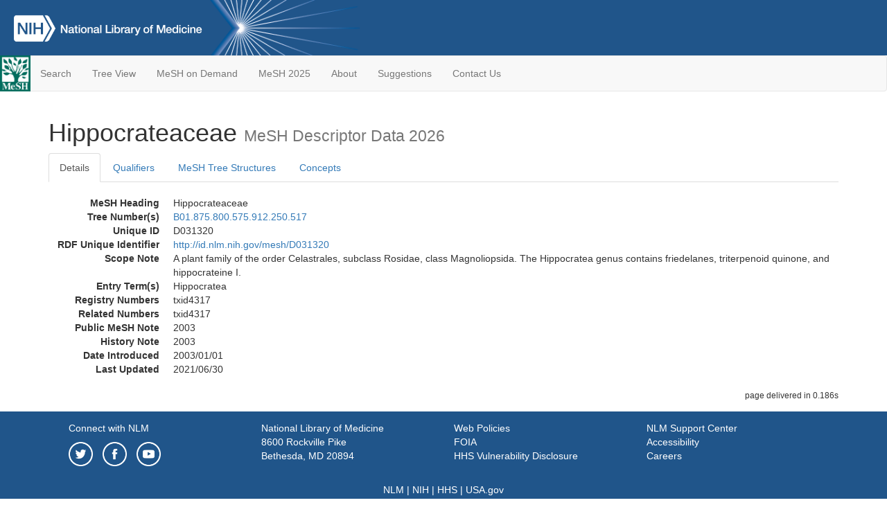

--- FILE ---
content_type: text/html; charset=utf-8
request_url: https://meshb.nlm.nih.gov/record/ui?ui=D031320
body_size: 73815
content:
<!doctype html><html lang="en"><head>

<title>MeSH Browser</title>

<meta http-equiv="X-UA-Compatible" content="IE=Edge" />
<meta http-equiv="Pragma" content="no-cache">
<meta http-equiv="Expires" content="-1">

<link rel="stylesheet" href="/public/css/font-awesome.css">
<link rel="stylesheet" href="/public/css/bootstrap.css">
<link rel="stylesheet" href="/public/css/mongoMesh.css">
<link rel="icon" type="image/jpeg" href="/public/img/meshLogo.jpg">

<base href="/">

<script>
    if (document.domain != "localhost")
        document.domain = "nlm.nih.gov";
    var dcmsLinks = false,
        dcmsParam = dcmsLinks
                    ? function (sep) { return sep + "dcmsLinks=true"; }
                    : function (   ) { return ""                    ; };
</script>

<!-- Google Tag Manager -->
<script>(function(w,d,s,l,i){
        var _fullPath = window.location.href;
        var urlParams = _fullPath.slice(_fullPath.indexOf('?') + 1).split('&');
        var IsOpen = "false";
        if (urlParams != undefined && urlParams != null && urlParams != "") {
            IsOpen = urlParams[0].split("=")[1];
        }

        if (IsOpen == "false" || IsOpen == undefined || IsOpen != "true") {
            w[l]=w[l]||[];w[l].push({'gtm.start':
            new Date().getTime(),event:'gtm.js'});var f=d.getElementsByTagName(s)[0],
            j=d.createElement(s),dl=l!='dataLayer'?'&l='+l:'';j.async=true;j.src=
            'https://www.googletagmanager.com/gtm.js?id='+i+dl;f.parentNode.insertBefore(j,f);
        }
    })(window,document,'script','dataLayer','GTM-5QZ7KJZ');</script>
<!-- End Google Tag Manager -->

<!-- Google Tag Manager (noscript) -->
<noscript><iframe sandbox src="https://www.googletagmanager.com/ns.html?id=GTM-5QZ7KJZ"
                  height="0" width="0" style="display:none;visibility:hidden" title="googletagmanager"></iframe></noscript> 
<!-- End Google Tag Manager (noscript) -->

<script src="/public/js/elemUtil.js"></script>

<script src="/public/js/record.js"  ></script>
<script src="/public/js/treeDom.js" ></script>
</head><body>

<div>



    <header class="NLMheader">
        <a href="https://www.nlm.nih.gov/">
          <img height="80" alt="NLM Logo"
               src="https://www.nlm.nih.gov/images/NLM_White.png">
        </a>
        <!--<img class="starLogo"src="/public/img/NLM_Star.png" alt="NLM Star">-->
    </header>
<nav class="navbar navbar-default">

  <div class="container-fluid">

        <div class="navbar-header">

          <button class="navbar-toggle collapsed" type="button"
                  aria-expanded="false"
                  onclick="toggleCollapse('bs-example-navbar-collapse-1')">
                <span class="sr-only">Toggle navigation</span>
                <span class="icon-bar"></span>
                <span class="icon-bar"></span>
                <span class="icon-bar"></span>
            </button>
            <a class="navbar-brand" href="https://www.nlm.nih.gov/mesh/">
                <img id="meshNavbarLogo" src="/public/img/meshLogo.jpg" alt="MeSH Logo">
            </a>
        </div>

        <div id="bs-example-navbar-collapse-1" class="collapse navbar-collapse"
             aria-expanded="false">
            <ul class="nav navbar-nav">
                
                <li><a href="/" id="mainSearchButton">Search</a></li>
                <li><a href="/treeView">Tree View</a></li>
                <li><a href="/MeSHonDemand">MeSH on Demand</a> </li> <!--Delete the Span Tags after  a few months, once MeSH on Demand is no longer new-->
                <li><a href="https://meshb-prev.nlm.nih.gov/" target="_blank">MeSH 2025</a></li>
                <li><a href="https://www.nlm.nih.gov/mesh/mbinfo.html" target="_blank">About</a></li>
                <li><a href="https://www.nlm.nih.gov/mesh/meshsugg.html" target="_blank">Suggestions</a> </li>
                <li><a href="https://support.nlm.nih.gov/support/create-case/" target="_blank">Contact Us</a></li>
            </ul>

        </div>

  </div>

</nav>

</div>

<div class="container">




<h1>Hippocrateaceae <small>MeSH Descriptor            Data 2026</small></h1>

<ul class="nav nav-tabs">
    <li id="details" class="active"
        onclick="switchTab([ 'details', 'detailsTabContent' ])">
        <a class="fakeLink">Details</a></li>
    
        <li id="qualifiers"
            onclick="switchTab([ 'qualifiers', 'qualifiersTabContent' ])">
            <a class="fakeLink">Qualifiers</a></li>
        <li id="trees" onclick="switchTab([ 'trees', 'treesTabContent' ])">
            <a class="fakeLink">MeSH Tree Structures</a></li>
    
    <li id="concepts" onclick="switchTab([ 'concepts', 'conceptsTabContent' ])">
        <a class="fakeLink">Concepts</a></li>
</ul>



<div class="tab-content"><br>
<div id="detailsTabContent" class="tab-pane active">

    <dl id="descriptorDetails_Hippocrateaceae"
        class="dl-horizontal">

        <dt>MeSH Heading      </dt>

        <dd>Hippocrateaceae</dd>

        
                    <dt>Tree Number(s)</dt>
                    
                        <dd><a id="treeNumber_0" onclick=
                               "switchTab([ 'trees', 'treesTabContent' ])"
                            >B01.875.800.575.912.250.517</a></dd>
                    

        <dt>Unique ID</dt><dd>D031320</dd>

        <dt>RDF Unique Identifier</dt>
        <dd><a href="https://id.nlm.nih.gov/mesh/D031320.html">
            http://id.nlm.nih.gov/mesh/D031320
        </a></dd>

        
                <span id="scopeNote">
                    <dt>Scope Note</dt><dd>A plant family of the order Celastrales, subclass Rosidae, class Magnoliopsida. The Hippocratea genus contains friedelanes, triterpenoid quinone, and hippocrateine I.</dd>
                </span>
            
                <dt>Entry Term(s)</dt>
                <dd>
                    Hippocratea
                    
                </dd>
            <dt>Registry Numbers</dt>
            
                    <dd>txid4317</dd>
                    
            <dt>Related Numbers</dt>
            
                <dd>txid4317</dd>
            
            <dt>Public MeSH Note</dt><dd>2003</dd>
        
            <dt>History Note</dt><dd>2003</dd>
        
        


        
                <dt>Date Introduced</dt>
                <dd>2003/01/01</dd>
            
                <dt>Last Updated</dt>
                <dd>2021/06/30</dd>
            

    </dl>

</div>

<div id="qualifiersTabContent" class="tab-pane">

    <dl class="dl-horizontal">

        
<br>

        
                <span id="allowableQualifiers"><dt>Allowable Qualifiers</dt><dd>
                <ul class="list-unstyled">
                    
                        <li class="q">
                        <a href="/record/ui?ui=Q000009">
                            adverse effects
                            (AE)
                        </a></li>
                    
                        <li class="q">
                        <a href="/record/ui?ui=Q000033">
                            anatomy &amp; histology
                            (AH)
                        </a></li>
                    
                        <li class="q">
                        <a href="/record/ui?ui=Q000737">
                            chemistry
                            (CH)
                        </a></li>
                    
                        <li class="q">
                        <a href="/record/ui?ui=Q000145">
                            classification
                            (CL)
                        </a></li>
                    
                        <li class="q">
                        <a href="/record/ui?ui=Q000166">
                            cytology
                            (CY)
                        </a></li>
                    
                        <li class="q">
                        <a href="/record/ui?ui=Q000187">
                            drug effects
                            (DE)
                        </a></li>
                    
                        <li class="q">
                        <a href="/record/ui?ui=Q000196">
                            embryology
                            (EM)
                        </a></li>
                    
                        <li class="q">
                        <a href="/record/ui?ui=Q000201">
                            enzymology
                            (EN)
                        </a></li>
                    
                        <li class="q">
                        <a href="/record/ui?ui=Q000235">
                            genetics
                            (GE)
                        </a></li>
                    
                        <li class="q">
                        <a href="/record/ui?ui=Q000254">
                            growth &amp; development
                            (GD)
                        </a></li>
                    
                        <li class="q">
                        <a href="/record/ui?ui=Q000276">
                            immunology
                            (IM)
                        </a></li>
                    
                        <li class="q">
                        <a href="/record/ui?ui=Q000378">
                            metabolism
                            (ME)
                        </a></li>
                    
                        <li class="q">
                        <a href="/record/ui?ui=Q000382">
                            microbiology
                            (MI)
                        </a></li>
                    
                        <li class="q">
                        <a href="/record/ui?ui=Q000469">
                            parasitology
                            (PS)
                        </a></li>
                    
                        <li class="q">
                        <a href="/record/ui?ui=Q000502">
                            physiology
                            (PH)
                        </a></li>
                    
                        <li class="q">
                        <a href="/record/ui?ui=Q000506">
                            poisoning
                            (PO)
                        </a></li>
                    
                        <li class="q">
                        <a href="/record/ui?ui=Q000528">
                            radiation effects
                            (RE)
                        </a></li>
                    
                        <li class="q">
                        <a href="/record/ui?ui=Q000633">
                            toxicity
                            (TO)
                        </a></li>
                    
                        <li class="q">
                        <a href="/record/ui?ui=Q000648">
                            ultrastructure
                            (UL)
                        </a></li>
                    
                        <li class="q">
                        <a href="/record/ui?ui=Q000821">
                            virology
                            (VI)
                        </a></li>
                    
                </ul></dd></span>
            

    </dl>

</div><div id="treesTabContent" class="tab-pane">

    <ul class="treeItem">

        <li >
        <a id="tree_0_node_B01"
           
               href="/record/ui?ui=D056890"
           
        ><span>Eukaryota [B01]</span>
        </a>
        <ul class="treeItem">

        <li >
        <a id="tree_0_node_B01_875"
           
               href="/record/ui?ui=D057948"
           
        ><span>Viridiplantae [B01.875]</span>
        </a>
        <ul class="treeItem">

        <li >
        <a id="tree_0_node_B01_875_800"
           
               href="/record/ui?ui=D057949"
           
        ><span>Streptophyta [B01.875.800]</span>
        </a>
        <ul class="treeItem">

        <li >
        <a id="tree_0_node_B01_875_800_575"
           
               href="/record/ui?ui=D019669"
           
        ><span>Embryophyta [B01.875.800.575]</span>
        </a>
        <ul class="treeItem">

        <li >
        <a id="tree_0_node_B01_875_800_575_912"
           
               href="/record/ui?ui=D064028"
           
        ><span>Tracheophyta [B01.875.800.575.912]</span>
        </a>
        <ul class="treeItem">

        <li >
        <a id="tree_0_node_B01_875_800_575_912_250"
           
               href="/record/ui?ui=D019684"
           
        ><span>Magnoliopsida [B01.875.800.575.912.250]</span>
        </a>
        <ul class="treeItem">

        <li >
        <a id="tree_0_node_B01_875_800_575_912_250_010"
           
               href="/record/ui?ui=D029022"
           
        ><span>Acoraceae [B01.875.800.575.912.250.010]</span>
        </a>
        
            <i id="plus_Acoraceae" onclick="openTree(this)"
               class="fa fa-plus-circle treeCollapseExpand fakeLink"
               >
            </i>
            <i id="minus_Acoraceae" onclick="closeTree(this)"
               class="fa fa-minus-circle treeCollapseExpand fakeLink"
               style="display: none">
            </i>
        
        </li>
    
        <li >
        <a id="tree_0_node_B01_875_800_575_912_250_022"
           
               href="/record/ui?ui=D032604"
           
        ><span>Alangiaceae [B01.875.800.575.912.250.022]</span>
        </a>
        
        </li>
    
        <li >
        <a id="tree_0_node_B01_875_800_575_912_250_044"
           
               href="/record/ui?ui=D027926"
           
        ><span>Anacardiaceae [B01.875.800.575.912.250.044]</span>
        </a>
        
            <i id="plus_Anacardiaceae" onclick="openTree(this)"
               class="fa fa-plus-circle treeCollapseExpand fakeLink"
               >
            </i>
            <i id="minus_Anacardiaceae" onclick="closeTree(this)"
               class="fa fa-minus-circle treeCollapseExpand fakeLink"
               style="display: none">
            </i>
        
        </li>
    
        <li >
        <a id="tree_0_node_B01_875_800_575_912_250_065"
           
               href="/record/ui?ui=D029061"
           
        ><span>Annonaceae [B01.875.800.575.912.250.065]</span>
        </a>
        
            <i id="plus_Annonaceae" onclick="openTree(this)"
               class="fa fa-plus-circle treeCollapseExpand fakeLink"
               >
            </i>
            <i id="minus_Annonaceae" onclick="closeTree(this)"
               class="fa fa-minus-circle treeCollapseExpand fakeLink"
               style="display: none">
            </i>
        
        </li>
    
        <li >
        <a id="tree_0_node_B01_875_800_575_912_250_075"
           
               href="/record/ui?ui=D019661"
           
        ><span>Apiaceae [B01.875.800.575.912.250.075]</span>
        </a>
        
            <i id="plus_Apiaceae" onclick="openTree(this)"
               class="fa fa-plus-circle treeCollapseExpand fakeLink"
               >
            </i>
            <i id="minus_Apiaceae" onclick="closeTree(this)"
               class="fa fa-minus-circle treeCollapseExpand fakeLink"
               style="display: none">
            </i>
        
        </li>
    
        <li >
        <a id="tree_0_node_B01_875_800_575_912_250_084"
           
               href="/record/ui?ui=D029063"
           
        ><span>Aquifoliaceae [B01.875.800.575.912.250.084]</span>
        </a>
        
            <i id="plus_Aquifoliaceae" onclick="openTree(this)"
               class="fa fa-plus-circle treeCollapseExpand fakeLink"
               >
            </i>
            <i id="minus_Aquifoliaceae" onclick="closeTree(this)"
               class="fa fa-minus-circle treeCollapseExpand fakeLink"
               style="display: none">
            </i>
        
        </li>
    
        <li >
        <a id="tree_0_node_B01_875_800_575_912_250_087"
           
               href="/record/ui?ui=D027481"
           
        ><span>Araliaceae [B01.875.800.575.912.250.087]</span>
        </a>
        
            <i id="plus_Araliaceae" onclick="openTree(this)"
               class="fa fa-plus-circle treeCollapseExpand fakeLink"
               >
            </i>
            <i id="minus_Araliaceae" onclick="closeTree(this)"
               class="fa fa-minus-circle treeCollapseExpand fakeLink"
               style="display: none">
            </i>
        
        </li>
    
        <li >
        <a id="tree_0_node_B01_875_800_575_912_250_093"
           
               href="/record/ui?ui=D028023"
           
        ><span>Arecaceae [B01.875.800.575.912.250.093]</span>
        </a>
        
            <i id="plus_Arecaceae" onclick="openTree(this)"
               class="fa fa-plus-circle treeCollapseExpand fakeLink"
               >
            </i>
            <i id="minus_Arecaceae" onclick="closeTree(this)"
               class="fa fa-minus-circle treeCollapseExpand fakeLink"
               style="display: none">
            </i>
        
        </li>
    
        <li >
        <a id="tree_0_node_B01_875_800_575_912_250_096"
           
               href="/record/ui?ui=D029065"
           
        ><span>Aristolochiaceae [B01.875.800.575.912.250.096]</span>
        </a>
        
            <i id="plus_Aristolochiaceae" onclick="openTree(this)"
               class="fa fa-plus-circle treeCollapseExpand fakeLink"
               >
            </i>
            <i id="minus_Aristolochiaceae" onclick="closeTree(this)"
               class="fa fa-minus-circle treeCollapseExpand fakeLink"
               style="display: none">
            </i>
        
        </li>
    
        <li >
        <a id="tree_0_node_B01_875_800_575_912_250_100"
           
               href="/record/ui?ui=D019659"
           
        ><span>Asteraceae [B01.875.800.575.912.250.100]</span>
        </a>
        
            <i id="plus_Asteraceae" onclick="openTree(this)"
               class="fa fa-plus-circle treeCollapseExpand fakeLink"
               >
            </i>
            <i id="minus_Asteraceae" onclick="closeTree(this)"
               class="fa fa-minus-circle treeCollapseExpand fakeLink"
               style="display: none">
            </i>
        
        </li>
    
        <li >
        <a id="tree_0_node_B01_875_800_575_912_250_103"
           
               href="/record/ui?ui=D000076667"
           
        ><span>Austrobaileyales [B01.875.800.575.912.250.103]</span>
        </a>
        
            <i id="plus_Austrobaileyales" onclick="openTree(this)"
               class="fa fa-plus-circle treeCollapseExpand fakeLink"
               >
            </i>
            <i id="minus_Austrobaileyales" onclick="closeTree(this)"
               class="fa fa-minus-circle treeCollapseExpand fakeLink"
               style="display: none">
            </i>
        
        </li>
    
        <li >
        <a id="tree_0_node_B01_875_800_575_912_250_106"
           
               href="/record/ui?ui=D031111"
           
        ><span>Balanophoraceae [B01.875.800.575.912.250.106]</span>
        </a>
        
            <i id="plus_Balanophoraceae" onclick="openTree(this)"
               class="fa fa-plus-circle treeCollapseExpand fakeLink"
               >
            </i>
            <i id="minus_Balanophoraceae" onclick="closeTree(this)"
               class="fa fa-minus-circle treeCollapseExpand fakeLink"
               style="display: none">
            </i>
        
        </li>
    
        <li >
        <a id="tree_0_node_B01_875_800_575_912_250_118"
           
               href="/record/ui?ui=D031112"
           
        ><span>Begoniaceae [B01.875.800.575.912.250.118]</span>
        </a>
        
        </li>
    
        <li >
        <a id="tree_0_node_B01_875_800_575_912_250_125"
           
               href="/record/ui?ui=D028141"
           
        ><span>Berberidaceae [B01.875.800.575.912.250.125]</span>
        </a>
        
            <i id="plus_Berberidaceae" onclick="openTree(this)"
               class="fa fa-plus-circle treeCollapseExpand fakeLink"
               >
            </i>
            <i id="minus_Berberidaceae" onclick="closeTree(this)"
               class="fa fa-minus-circle treeCollapseExpand fakeLink"
               style="display: none">
            </i>
        
        </li>
    
        <li >
        <a id="tree_0_node_B01_875_800_575_912_250_146"
           
               href="/record/ui?ui=D031212"
           
        ><span>Bixaceae [B01.875.800.575.912.250.146]</span>
        </a>
        
        </li>
    
        <li >
        <a id="tree_0_node_B01_875_800_575_912_250_148"
           
               href="/record/ui?ui=D035161"
           
        ><span>Bombacaceae [B01.875.800.575.912.250.148]</span>
        </a>
        
        </li>
    
        <li >
        <a id="tree_0_node_B01_875_800_575_912_250_150"
           
               href="/record/ui?ui=D028082"
           
        ><span>Boraginaceae [B01.875.800.575.912.250.150]</span>
        </a>
        
            <i id="plus_Boraginaceae" onclick="openTree(this)"
               class="fa fa-plus-circle treeCollapseExpand fakeLink"
               >
            </i>
            <i id="minus_Boraginaceae" onclick="closeTree(this)"
               class="fa fa-minus-circle treeCollapseExpand fakeLink"
               style="display: none">
            </i>
        
        </li>
    
        <li >
        <a id="tree_0_node_B01_875_800_575_912_250_157"
           
               href="/record/ui?ui=D019607"
           
        ><span>Brassicaceae [B01.875.800.575.912.250.157]</span>
        </a>
        
            <i id="plus_Brassicaceae" onclick="openTree(this)"
               class="fa fa-plus-circle treeCollapseExpand fakeLink"
               >
            </i>
            <i id="minus_Brassicaceae" onclick="closeTree(this)"
               class="fa fa-minus-circle treeCollapseExpand fakeLink"
               style="display: none">
            </i>
        
        </li>
    
        <li >
        <a id="tree_0_node_B01_875_800_575_912_250_159"
           
               href="/record/ui?ui=D031229"
           
        ><span>Bromeliaceae [B01.875.800.575.912.250.159]</span>
        </a>
        
            <i id="plus_Bromeliaceae" onclick="openTree(this)"
               class="fa fa-plus-circle treeCollapseExpand fakeLink"
               >
            </i>
            <i id="minus_Bromeliaceae" onclick="closeTree(this)"
               class="fa fa-minus-circle treeCollapseExpand fakeLink"
               style="display: none">
            </i>
        
        </li>
    
        <li >
        <a id="tree_0_node_B01_875_800_575_912_250_162"
           
               href="/record/ui?ui=D029403"
           
        ><span>Burseraceae [B01.875.800.575.912.250.162]</span>
        </a>
        
            <i id="plus_Burseraceae" onclick="openTree(this)"
               class="fa fa-plus-circle treeCollapseExpand fakeLink"
               >
            </i>
            <i id="minus_Burseraceae" onclick="closeTree(this)"
               class="fa fa-minus-circle treeCollapseExpand fakeLink"
               style="display: none">
            </i>
        
        </li>
    
        <li >
        <a id="tree_0_node_B01_875_800_575_912_250_165"
           
               href="/record/ui?ui=D031234"
           
        ><span>Buxaceae [B01.875.800.575.912.250.165]</span>
        </a>
        
            <i id="plus_Buxaceae" onclick="openTree(this)"
               class="fa fa-plus-circle treeCollapseExpand fakeLink"
               >
            </i>
            <i id="minus_Buxaceae" onclick="closeTree(this)"
               class="fa fa-minus-circle treeCollapseExpand fakeLink"
               style="display: none">
            </i>
        
        </li>
    
        <li >
        <a id="tree_0_node_B01_875_800_575_912_250_171"
           
               href="/record/ui?ui=D029422"
           
        ><span>Campanulaceae [B01.875.800.575.912.250.171]</span>
        </a>
        
            <i id="plus_Campanulaceae" onclick="openTree(this)"
               class="fa fa-plus-circle treeCollapseExpand fakeLink"
               >
            </i>
            <i id="minus_Campanulaceae" onclick="closeTree(this)"
               class="fa fa-minus-circle treeCollapseExpand fakeLink"
               style="display: none">
            </i>
        
        </li>
    
        <li >
        <a id="tree_0_node_B01_875_800_575_912_250_177"
           
               href="/record/ui?ui=D031483"
           
        ><span>Capparaceae [B01.875.800.575.912.250.177]</span>
        </a>
        
            <i id="plus_Capparaceae" onclick="openTree(this)"
               class="fa fa-plus-circle treeCollapseExpand fakeLink"
               >
            </i>
            <i id="minus_Capparaceae" onclick="closeTree(this)"
               class="fa fa-minus-circle treeCollapseExpand fakeLink"
               style="display: none">
            </i>
        
        </li>
    
        <li >
        <a id="tree_0_node_B01_875_800_575_912_250_192"
           
               href="/record/ui?ui=D031241"
           
        ><span>Caricaceae [B01.875.800.575.912.250.192]</span>
        </a>
        
            <i id="plus_Caricaceae" onclick="openTree(this)"
               class="fa fa-plus-circle treeCollapseExpand fakeLink"
               >
            </i>
            <i id="minus_Caricaceae" onclick="closeTree(this)"
               class="fa fa-minus-circle treeCollapseExpand fakeLink"
               style="display: none">
            </i>
        
        </li>
    
        <li >
        <a id="tree_0_node_B01_875_800_575_912_250_198"
           
               href="/record/ui?ui=D000074427"
           
        ><span>Caryophyllanae [B01.875.800.575.912.250.198]</span>
        </a>
        
            <i id="plus_Caryophyllanae" onclick="openTree(this)"
               class="fa fa-plus-circle treeCollapseExpand fakeLink"
               >
            </i>
            <i id="minus_Caryophyllanae" onclick="closeTree(this)"
               class="fa fa-minus-circle treeCollapseExpand fakeLink"
               style="display: none">
            </i>
        
        </li>
    
        <li >
        <a id="tree_0_node_B01_875_800_575_912_250_200"
           
               href="/record/ui?ui=D019663"
           
        ><span>Chenopodiaceae [B01.875.800.575.912.250.200]</span>
        </a>
        
            <i id="plus_Chenopodiaceae" onclick="openTree(this)"
               class="fa fa-plus-circle treeCollapseExpand fakeLink"
               >
            </i>
            <i id="minus_Chenopodiaceae" onclick="closeTree(this)"
               class="fa fa-minus-circle treeCollapseExpand fakeLink"
               style="display: none">
            </i>
        
        </li>
    
        <li >
        <a id="tree_0_node_B01_875_800_575_912_250_204"
           
               href="/record/ui?ui=D030601"
           
        ><span>Cistaceae [B01.875.800.575.912.250.204]</span>
        </a>
        
            <i id="plus_Cistaceae" onclick="openTree(this)"
               class="fa fa-plus-circle treeCollapseExpand fakeLink"
               >
            </i>
            <i id="minus_Cistaceae" onclick="closeTree(this)"
               class="fa fa-minus-circle treeCollapseExpand fakeLink"
               style="display: none">
            </i>
        
        </li>
    
        <li >
        <a id="tree_0_node_B01_875_800_575_912_250_228"
           
               href="/record/ui?ui=D029764"
           
        ><span>Combretaceae [B01.875.800.575.912.250.228]</span>
        </a>
        
            <i id="plus_Combretaceae" onclick="openTree(this)"
               class="fa fa-plus-circle treeCollapseExpand fakeLink"
               >
            </i>
            <i id="minus_Combretaceae" onclick="closeTree(this)"
               class="fa fa-minus-circle treeCollapseExpand fakeLink"
               style="display: none">
            </i>
        
        </li>
    
        <li >
        <a id="tree_0_node_B01_875_800_575_912_250_233"
           
               href="/record/ui?ui=D034821"
           
        ><span>Commelinaceae [B01.875.800.575.912.250.233]</span>
        </a>
        
            <i id="plus_Commelinaceae" onclick="openTree(this)"
               class="fa fa-plus-circle treeCollapseExpand fakeLink"
               >
            </i>
            <i id="minus_Commelinaceae" onclick="closeTree(this)"
               class="fa fa-minus-circle treeCollapseExpand fakeLink"
               style="display: none">
            </i>
        
        </li>
    
        <li >
        <a id="tree_0_node_B01_875_800_575_912_250_238"
           
               href="/record/ui?ui=D027722"
           
        ><span>Convolvulaceae [B01.875.800.575.912.250.238]</span>
        </a>
        
            <i id="plus_Convolvulaceae" onclick="openTree(this)"
               class="fa fa-plus-circle treeCollapseExpand fakeLink"
               >
            </i>
            <i id="minus_Convolvulaceae" onclick="closeTree(this)"
               class="fa fa-minus-circle treeCollapseExpand fakeLink"
               style="display: none">
            </i>
        
        </li>
    
        <li >
        <a id="tree_0_node_B01_875_800_575_912_250_250"
           
               href="/record/ui?ui=D029767"
           
        ><span>Cornaceae [B01.875.800.575.912.250.250]</span>
        </a>
        
            <i id="plus_Cornaceae" onclick="openTree(this)"
               class="fa fa-plus-circle treeCollapseExpand fakeLink"
               >
            </i>
            <i id="minus_Cornaceae" onclick="closeTree(this)"
               class="fa fa-minus-circle treeCollapseExpand fakeLink"
               style="display: none">
            </i>
        
        </li>
    
        <li >
        <a id="tree_0_node_B01_875_800_575_912_250_300"
           
               href="/record/ui?ui=D019662"
           
        ><span>Cucurbitaceae [B01.875.800.575.912.250.300]</span>
        </a>
        
            <i id="plus_Cucurbitaceae" onclick="openTree(this)"
               class="fa fa-plus-circle treeCollapseExpand fakeLink"
               >
            </i>
            <i id="minus_Cucurbitaceae" onclick="closeTree(this)"
               class="fa fa-minus-circle treeCollapseExpand fakeLink"
               style="display: none">
            </i>
        
        </li>
    
        <li >
        <a id="tree_0_node_B01_875_800_575_912_250_312"
           
               href="/record/ui?ui=D029785"
           
        ><span>Cyperaceae [B01.875.800.575.912.250.312]</span>
        </a>
        
            <i id="plus_Cyperaceae" onclick="openTree(this)"
               class="fa fa-plus-circle treeCollapseExpand fakeLink"
               >
            </i>
            <i id="minus_Cyperaceae" onclick="closeTree(this)"
               class="fa fa-minus-circle treeCollapseExpand fakeLink"
               style="display: none">
            </i>
        
        </li>
    
        <li >
        <a id="tree_0_node_B01_875_800_575_912_250_318"
           
               href="/record/ui?ui=D045466"
           
        ><span>Dilleniaceae [B01.875.800.575.912.250.318]</span>
        </a>
        
        </li>
    
        <li >
        <a id="tree_0_node_B01_875_800_575_912_250_325"
           
               href="/record/ui?ui=D027743"
           
        ><span>Dioscoreaceae [B01.875.800.575.912.250.325]</span>
        </a>
        
            <i id="plus_Dioscoreaceae" onclick="openTree(this)"
               class="fa fa-plus-circle treeCollapseExpand fakeLink"
               >
            </i>
            <i id="minus_Dioscoreaceae" onclick="closeTree(this)"
               class="fa fa-minus-circle treeCollapseExpand fakeLink"
               style="display: none">
            </i>
        
        </li>
    
        <li >
        <a id="tree_0_node_B01_875_800_575_912_250_328"
           
               href="/record/ui?ui=D000074766"
           
        ><span>Dipsacales [B01.875.800.575.912.250.328]</span>
        </a>
        
            <i id="plus_Dipsacales" onclick="openTree(this)"
               class="fa fa-plus-circle treeCollapseExpand fakeLink"
               >
            </i>
            <i id="minus_Dipsacales" onclick="closeTree(this)"
               class="fa fa-minus-circle treeCollapseExpand fakeLink"
               style="display: none">
            </i>
        
        </li>
    
        <li >
        <a id="tree_0_node_B01_875_800_575_912_250_339"
           
               href="/record/ui?ui=D045467"
           
        ><span>Elaeocarpaceae [B01.875.800.575.912.250.339]</span>
        </a>
        
            <i id="plus_Elaeocarpaceae" onclick="openTree(this)"
               class="fa fa-plus-circle treeCollapseExpand fakeLink"
               >
            </i>
            <i id="minus_Elaeocarpaceae" onclick="closeTree(this)"
               class="fa fa-minus-circle treeCollapseExpand fakeLink"
               style="display: none">
            </i>
        
        </li>
    
        <li >
        <a id="tree_0_node_B01_875_800_575_912_250_341"
           
               href="/record/ui?ui=D020448"
           
        ><span>Ericales [B01.875.800.575.912.250.341]</span>
        </a>
        
            <i id="plus_Ericales" onclick="openTree(this)"
               class="fa fa-plus-circle treeCollapseExpand fakeLink"
               >
            </i>
            <i id="minus_Ericales" onclick="closeTree(this)"
               class="fa fa-minus-circle treeCollapseExpand fakeLink"
               style="display: none">
            </i>
        
        </li>
    
        <li >
        <a id="tree_0_node_B01_875_800_575_912_250_342"
           
               href="/record/ui?ui=D039262"
           
        ><span>Eriocaulaceae [B01.875.800.575.912.250.342]</span>
        </a>
        
        </li>
    
        <li >
        <a id="tree_0_node_B01_875_800_575_912_250_346"
           
               href="/record/ui?ui=D030921"
           
        ><span>Erythroxylaceae [B01.875.800.575.912.250.346]</span>
        </a>
        
            <i id="plus_Erythroxylaceae" onclick="openTree(this)"
               class="fa fa-plus-circle treeCollapseExpand fakeLink"
               >
            </i>
            <i id="minus_Erythroxylaceae" onclick="closeTree(this)"
               class="fa fa-minus-circle treeCollapseExpand fakeLink"
               style="display: none">
            </i>
        
        </li>
    
        <li >
        <a id="tree_0_node_B01_875_800_575_912_250_348"
           
               href="/record/ui?ui=D031283"
           
        ><span>Eucommiaceae [B01.875.800.575.912.250.348]</span>
        </a>
        
        </li>
    
        <li >
        <a id="tree_0_node_B01_875_800_575_912_250_401"
           
               href="/record/ui?ui=D007887"
           
        ><span>Fabaceae [B01.875.800.575.912.250.401]</span>
        </a>
        
            <i id="plus_Fabaceae" onclick="openTree(this)"
               class="fa fa-plus-circle treeCollapseExpand fakeLink"
               >
            </i>
            <i id="minus_Fabaceae" onclick="closeTree(this)"
               class="fa fa-minus-circle treeCollapseExpand fakeLink"
               style="display: none">
            </i>
        
        </li>
    
        <li >
        <a id="tree_0_node_B01_875_800_575_912_250_456"
           
               href="/record/ui?ui=D000070677"
           
        ><span>Gentianales [B01.875.800.575.912.250.456]</span>
        </a>
        
            <i id="plus_Gentianales" onclick="openTree(this)"
               class="fa fa-plus-circle treeCollapseExpand fakeLink"
               >
            </i>
            <i id="minus_Gentianales" onclick="closeTree(this)"
               class="fa fa-minus-circle treeCollapseExpand fakeLink"
               style="display: none">
            </i>
        
        </li>
    
        <li >
        <a id="tree_0_node_B01_875_800_575_912_250_462"
           
               href="/record/ui?ui=D031314"
           
        ><span>Geraniaceae [B01.875.800.575.912.250.462]</span>
        </a>
        
            <i id="plus_Geraniaceae" onclick="openTree(this)"
               class="fa fa-plus-circle treeCollapseExpand fakeLink"
               >
            </i>
            <i id="minus_Geraniaceae" onclick="closeTree(this)"
               class="fa fa-minus-circle treeCollapseExpand fakeLink"
               style="display: none">
            </i>
        
        </li>
    
        <li >
        <a id="tree_0_node_B01_875_800_575_912_250_475"
           
               href="/record/ui?ui=D029201"
           
        ><span>Hamamelidaceae [B01.875.800.575.912.250.475]</span>
        </a>
        
            <i id="plus_Hamamelidaceae" onclick="openTree(this)"
               class="fa fa-plus-circle treeCollapseExpand fakeLink"
               >
            </i>
            <i id="minus_Hamamelidaceae" onclick="closeTree(this)"
               class="fa fa-minus-circle treeCollapseExpand fakeLink"
               style="display: none">
            </i>
        
        </li>
    
        <li >
        <a id="tree_0_node_B01_875_800_575_912_250_517"
           
               href="/record/ui?ui=D031320"
           
        ><strong>Hippocrateaceae [B01.875.800.575.912.250.517]</strong>
        </a>
        <ul class="treeItem">

</ul>

        </li>
    
        <li >
        <a id="tree_0_node_B01_875_800_575_912_250_531"
           
               href="/record/ui?ui=D029522"
           
        ><span>Hydrophyllaceae [B01.875.800.575.912.250.531]</span>
        </a>
        
        </li>
    
        <li >
        <a id="tree_0_node_B01_875_800_575_912_250_572"
           
               href="/record/ui?ui=D031326"
           
        ><span>Krameriaceae [B01.875.800.575.912.250.572]</span>
        </a>
        
        </li>
    
        <li >
        <a id="tree_0_node_B01_875_800_575_912_250_583"
           
               href="/record/ui?ui=D000068378"
           
        ><span>Lamiales [B01.875.800.575.912.250.583]</span>
        </a>
        
            <i id="plus_Lamiales" onclick="openTree(this)"
               class="fa fa-plus-circle treeCollapseExpand fakeLink"
               >
            </i>
            <i id="minus_Lamiales" onclick="closeTree(this)"
               class="fa fa-minus-circle treeCollapseExpand fakeLink"
               style="display: none">
            </i>
        
        </li>
    
        <li >
        <a id="tree_0_node_B01_875_800_575_912_250_595"
           
               href="/record/ui?ui=D000073571"
           
        ><span>Laurales [B01.875.800.575.912.250.595]</span>
        </a>
        
            <i id="plus_Laurales" onclick="openTree(this)"
               class="fa fa-plus-circle treeCollapseExpand fakeLink"
               >
            </i>
            <i id="minus_Laurales" onclick="closeTree(this)"
               class="fa fa-minus-circle treeCollapseExpand fakeLink"
               style="display: none">
            </i>
        
        </li>
    
        <li >
        <a id="tree_0_node_B01_875_800_575_912_250_618"
           
               href="/record/ui?ui=D000075063"
           
        ><span>Lilianae [B01.875.800.575.912.250.618]</span>
        </a>
        
            <i id="plus_Lilianae" onclick="openTree(this)"
               class="fa fa-plus-circle treeCollapseExpand fakeLink"
               >
            </i>
            <i id="minus_Lilianae" onclick="closeTree(this)"
               class="fa fa-minus-circle treeCollapseExpand fakeLink"
               style="display: none">
            </i>
        
        </li>
    
        <li >
        <a id="tree_0_node_B01_875_800_575_912_250_685"
           
               href="/record/ui?ui=D029562"
           
        ><span>Magnoliaceae [B01.875.800.575.912.250.685]</span>
        </a>
        
            <i id="plus_Magnoliaceae" onclick="openTree(this)"
               class="fa fa-plus-circle treeCollapseExpand fakeLink"
               >
            </i>
            <i id="minus_Magnoliaceae" onclick="closeTree(this)"
               class="fa fa-minus-circle treeCollapseExpand fakeLink"
               style="display: none">
            </i>
        
        </li>
    
        <li >
        <a id="tree_0_node_B01_875_800_575_912_250_707"
           
               href="/record/ui?ui=D035322"
           
        ><span>Melastomataceae [B01.875.800.575.912.250.707]</span>
        </a>
        
        </li>
    
        <li >
        <a id="tree_0_node_B01_875_800_575_912_250_715"
           
               href="/record/ui?ui=D029582"
           
        ><span>Meliaceae [B01.875.800.575.912.250.715]</span>
        </a>
        
            <i id="plus_Meliaceae" onclick="openTree(this)"
               class="fa fa-plus-circle treeCollapseExpand fakeLink"
               >
            </i>
            <i id="minus_Meliaceae" onclick="closeTree(this)"
               class="fa fa-minus-circle treeCollapseExpand fakeLink"
               style="display: none">
            </i>
        
        </li>
    
        <li >
        <a id="tree_0_node_B01_875_800_575_912_250_725"
           
               href="/record/ui?ui=D029583"
           
        ><span>Menispermaceae [B01.875.800.575.912.250.725]</span>
        </a>
        
            <i id="plus_Menispermaceae" onclick="openTree(this)"
               class="fa fa-plus-circle treeCollapseExpand fakeLink"
               >
            </i>
            <i id="minus_Menispermaceae" onclick="closeTree(this)"
               class="fa fa-minus-circle treeCollapseExpand fakeLink"
               style="display: none">
            </i>
        
        </li>
    
        <li >
        <a id="tree_0_node_B01_875_800_575_912_250_735"
           
               href="/record/ui?ui=D014784"
           
        ><span>Mistletoe [B01.875.800.575.912.250.735]</span>
        </a>
        
            <i id="plus_Mistletoe" onclick="openTree(this)"
               class="fa fa-plus-circle treeCollapseExpand fakeLink"
               >
            </i>
            <i id="minus_Mistletoe" onclick="closeTree(this)"
               class="fa fa-minus-circle treeCollapseExpand fakeLink"
               style="display: none">
            </i>
        
        </li>
    
        <li >
        <a id="tree_0_node_B01_875_800_575_912_250_752"
           
               href="/record/ui?ui=D029587"
           
        ><span>Moringa [B01.875.800.575.912.250.752]</span>
        </a>
        
            <i id="plus_Moringa" onclick="openTree(this)"
               class="fa fa-plus-circle treeCollapseExpand fakeLink"
               >
            </i>
            <i id="minus_Moringa" onclick="closeTree(this)"
               class="fa fa-minus-circle treeCollapseExpand fakeLink"
               style="display: none">
            </i>
        
        </li>
    
        <li >
        <a id="tree_0_node_B01_875_800_575_912_250_756"
           
               href="/record/ui?ui=D031642"
           
        ><span>Myoporaceae [B01.875.800.575.912.250.756]</span>
        </a>
        
            <i id="plus_Myoporaceae" onclick="openTree(this)"
               class="fa fa-plus-circle treeCollapseExpand fakeLink"
               >
            </i>
            <i id="minus_Myoporaceae" onclick="closeTree(this)"
               class="fa fa-minus-circle treeCollapseExpand fakeLink"
               style="display: none">
            </i>
        
        </li>
    
        <li >
        <a id="tree_0_node_B01_875_800_575_912_250_765"
           
               href="/record/ui?ui=D026324"
           
        ><span>Myristicaceae [B01.875.800.575.912.250.765]</span>
        </a>
        
            <i id="plus_Myristicaceae" onclick="openTree(this)"
               class="fa fa-plus-circle treeCollapseExpand fakeLink"
               >
            </i>
            <i id="minus_Myristicaceae" onclick="closeTree(this)"
               class="fa fa-minus-circle treeCollapseExpand fakeLink"
               style="display: none">
            </i>
        
        </li>
    
        <li >
        <a id="tree_0_node_B01_875_800_575_912_250_773"
           
               href="/record/ui?ui=D027822"
           
        ><span>Myrtaceae [B01.875.800.575.912.250.773]</span>
        </a>
        
            <i id="plus_Myrtaceae" onclick="openTree(this)"
               class="fa fa-plus-circle treeCollapseExpand fakeLink"
               >
            </i>
            <i id="minus_Myrtaceae" onclick="closeTree(this)"
               class="fa fa-minus-circle treeCollapseExpand fakeLink"
               style="display: none">
            </i>
        
        </li>
    
        <li >
        <a id="tree_0_node_B01_875_800_575_912_250_774"
           
               href="/record/ui?ui=D031652"
           
        ><span>Nelumbonaceae [B01.875.800.575.912.250.774]</span>
        </a>
        
            <i id="plus_Nelumbonaceae" onclick="openTree(this)"
               class="fa fa-plus-circle treeCollapseExpand fakeLink"
               >
            </i>
            <i id="minus_Nelumbonaceae" onclick="closeTree(this)"
               class="fa fa-minus-circle treeCollapseExpand fakeLink"
               style="display: none">
            </i>
        
        </li>
    
        <li >
        <a id="tree_0_node_B01_875_800_575_912_250_776"
           
               href="/record/ui?ui=D030702"
           
        ><span>Nymphaeaceae [B01.875.800.575.912.250.776]</span>
        </a>
        
            <i id="plus_Nymphaeaceae" onclick="openTree(this)"
               class="fa fa-plus-circle treeCollapseExpand fakeLink"
               >
            </i>
            <i id="minus_Nymphaeaceae" onclick="closeTree(this)"
               class="fa fa-minus-circle treeCollapseExpand fakeLink"
               style="display: none">
            </i>
        
        </li>
    
        <li >
        <a id="tree_0_node_B01_875_800_575_912_250_778"
           
               href="/record/ui?ui=D030701"
           
        ><span>Nyssaceae [B01.875.800.575.912.250.778]</span>
        </a>
        
            <i id="plus_Nyssaceae" onclick="openTree(this)"
               class="fa fa-plus-circle treeCollapseExpand fakeLink"
               >
            </i>
            <i id="minus_Nyssaceae" onclick="closeTree(this)"
               class="fa fa-minus-circle treeCollapseExpand fakeLink"
               style="display: none">
            </i>
        
        </li>
    
        <li >
        <a id="tree_0_node_B01_875_800_575_912_250_779"
           
               href="/record/ui?ui=D043842"
           
        ><span>Ochnaceae [B01.875.800.575.912.250.779]</span>
        </a>
        
        </li>
    
        <li >
        <a id="tree_0_node_B01_875_800_575_912_250_780"
           
               href="/record/ui?ui=D031656"
           
        ><span>Olacaceae [B01.875.800.575.912.250.780]</span>
        </a>
        
        </li>
    
        <li >
        <a id="tree_0_node_B01_875_800_575_912_250_786"
           
               href="/record/ui?ui=D029594"
           
        ><span>Onagraceae [B01.875.800.575.912.250.786]</span>
        </a>
        
            <i id="plus_Onagraceae" onclick="openTree(this)"
               class="fa fa-plus-circle treeCollapseExpand fakeLink"
               >
            </i>
            <i id="minus_Onagraceae" onclick="closeTree(this)"
               class="fa fa-minus-circle treeCollapseExpand fakeLink"
               style="display: none">
            </i>
        
        </li>
    
        <li >
        <a id="tree_0_node_B01_875_800_575_912_250_789"
           
               href="/record/ui?ui=D065825"
           
        ><span>Oxalidaceae [B01.875.800.575.912.250.789]</span>
        </a>
        
            <i id="plus_Oxalidaceae" onclick="openTree(this)"
               class="fa fa-plus-circle treeCollapseExpand fakeLink"
               >
            </i>
            <i id="minus_Oxalidaceae" onclick="closeTree(this)"
               class="fa fa-minus-circle treeCollapseExpand fakeLink"
               style="display: none">
            </i>
        
        </li>
    
        <li >
        <a id="tree_0_node_B01_875_800_575_912_250_791"
           
               href="/record/ui?ui=D029596"
           
        ><span>Paeonia [B01.875.800.575.912.250.791]</span>
        </a>
        
        </li>
    
        <li >
        <a id="tree_0_node_B01_875_800_575_912_250_792"
           
               href="/record/ui?ui=D031673"
           
        ><span>Pandanaceae [B01.875.800.575.912.250.792]</span>
        </a>
        
        </li>
    
        <li >
        <a id="tree_0_node_B01_875_800_575_912_250_803"
           
               href="/record/ui?ui=D031683"
           
        ><span>Passifloraceae [B01.875.800.575.912.250.803]</span>
        </a>
        
            <i id="plus_Passifloraceae" onclick="openTree(this)"
               class="fa fa-plus-circle treeCollapseExpand fakeLink"
               >
            </i>
            <i id="minus_Passifloraceae" onclick="closeTree(this)"
               class="fa fa-minus-circle treeCollapseExpand fakeLink"
               style="display: none">
            </i>
        
        </li>
    
        <li >
        <a id="tree_0_node_B01_875_800_575_912_250_812"
           
               href="/record/ui?ui=D026321"
           
        ><span>Piperaceae [B01.875.800.575.912.250.812]</span>
        </a>
        
            <i id="plus_Piperaceae" onclick="openTree(this)"
               class="fa fa-plus-circle treeCollapseExpand fakeLink"
               >
            </i>
            <i id="minus_Piperaceae" onclick="closeTree(this)"
               class="fa fa-minus-circle treeCollapseExpand fakeLink"
               style="display: none">
            </i>
        
        </li>
    
        <li >
        <a id="tree_0_node_B01_875_800_575_912_250_822"
           
               href="/record/ui?ui=D006109"
           
        ><span>Poaceae [B01.875.800.575.912.250.822]</span>
        </a>
        
            <i id="plus_Poaceae" onclick="openTree(this)"
               class="fa fa-plus-circle treeCollapseExpand fakeLink"
               >
            </i>
            <i id="minus_Poaceae" onclick="closeTree(this)"
               class="fa fa-minus-circle treeCollapseExpand fakeLink"
               style="display: none">
            </i>
        
        </li>
    
        <li >
        <a id="tree_0_node_B01_875_800_575_912_250_825"
           
               href="/record/ui?ui=D019664"
           
        ><span>Polygonaceae [B01.875.800.575.912.250.825]</span>
        </a>
        
            <i id="plus_Polygonaceae" onclick="openTree(this)"
               class="fa fa-plus-circle treeCollapseExpand fakeLink"
               >
            </i>
            <i id="minus_Polygonaceae" onclick="closeTree(this)"
               class="fa fa-minus-circle treeCollapseExpand fakeLink"
               style="display: none">
            </i>
        
        </li>
    
        <li >
        <a id="tree_0_node_B01_875_800_575_912_250_827"
           
               href="/record/ui?ui=D031805"
           
        ><span>Pontederiaceae [B01.875.800.575.912.250.827]</span>
        </a>
        
            <i id="plus_Pontederiaceae" onclick="openTree(this)"
               class="fa fa-plus-circle treeCollapseExpand fakeLink"
               >
            </i>
            <i id="minus_Pontederiaceae" onclick="closeTree(this)"
               class="fa fa-minus-circle treeCollapseExpand fakeLink"
               style="display: none">
            </i>
        
        </li>
    
        <li >
        <a id="tree_0_node_B01_875_800_575_912_250_828"
           
               href="/record/ui?ui=D031825"
           
        ><span>Primula [B01.875.800.575.912.250.828]</span>
        </a>
        
        </li>
    
        <li >
        <a id="tree_0_node_B01_875_800_575_912_250_831"
           
               href="/record/ui?ui=D039105"
           
        ><span>Proteaceae [B01.875.800.575.912.250.831]</span>
        </a>
        
            <i id="plus_Proteaceae" onclick="openTree(this)"
               class="fa fa-plus-circle treeCollapseExpand fakeLink"
               >
            </i>
            <i id="minus_Proteaceae" onclick="closeTree(this)"
               class="fa fa-minus-circle treeCollapseExpand fakeLink"
               style="display: none">
            </i>
        
        </li>
    
        <li >
        <a id="tree_0_node_B01_875_800_575_912_250_835"
           
               href="/record/ui?ui=D031827"
           
        ><span>Pyrolaceae [B01.875.800.575.912.250.835]</span>
        </a>
        
        </li>
    
        <li >
        <a id="tree_0_node_B01_875_800_575_912_250_836"
           
               href="/record/ui?ui=D000076664"
           
        ><span>Ranunculales [B01.875.800.575.912.250.836]</span>
        </a>
        
            <i id="plus_Ranunculales" onclick="openTree(this)"
               class="fa fa-plus-circle treeCollapseExpand fakeLink"
               >
            </i>
            <i id="minus_Ranunculales" onclick="closeTree(this)"
               class="fa fa-minus-circle treeCollapseExpand fakeLink"
               style="display: none">
            </i>
        
        </li>
    
        <li >
        <a id="tree_0_node_B01_875_800_575_912_250_859"
           
               href="/record/ui?ui=D000074424"
           
        ><span>Rosanae [B01.875.800.575.912.250.859]</span>
        </a>
        
            <i id="plus_Rosanae" onclick="openTree(this)"
               class="fa fa-plus-circle treeCollapseExpand fakeLink"
               >
            </i>
            <i id="minus_Rosanae" onclick="closeTree(this)"
               class="fa fa-minus-circle treeCollapseExpand fakeLink"
               style="display: none">
            </i>
        
        </li>
    
        <li >
        <a id="tree_0_node_B01_875_800_575_912_250_875"
           
               href="/record/ui?ui=D027821"
           
        ><span>Rutaceae [B01.875.800.575.912.250.875]</span>
        </a>
        
            <i id="plus_Rutaceae" onclick="openTree(this)"
               class="fa fa-plus-circle treeCollapseExpand fakeLink"
               >
            </i>
            <i id="minus_Rutaceae" onclick="closeTree(this)"
               class="fa fa-minus-circle treeCollapseExpand fakeLink"
               style="display: none">
            </i>
        
        </li>
    
        <li >
        <a id="tree_0_node_B01_875_800_575_912_250_882"
           
               href="/record/ui?ui=D032121"
           
        ><span>Salvadoraceae [B01.875.800.575.912.250.882]</span>
        </a>
        
        </li>
    
        <li >
        <a id="tree_0_node_B01_875_800_575_912_250_884"
           
               href="/record/ui?ui=D029630"
           
        ><span>Santalaceae [B01.875.800.575.912.250.884]</span>
        </a>
        
            <i id="plus_Santalaceae" onclick="openTree(this)"
               class="fa fa-plus-circle treeCollapseExpand fakeLink"
               >
            </i>
            <i id="minus_Santalaceae" onclick="closeTree(this)"
               class="fa fa-minus-circle treeCollapseExpand fakeLink"
               style="display: none">
            </i>
        
        </li>
    
        <li >
        <a id="tree_0_node_B01_875_800_575_912_250_885"
           
               href="/record/ui?ui=D029631"
           
        ><span>Sapindaceae [B01.875.800.575.912.250.885]</span>
        </a>
        
            <i id="plus_Sapindaceae" onclick="openTree(this)"
               class="fa fa-plus-circle treeCollapseExpand fakeLink"
               >
            </i>
            <i id="minus_Sapindaceae" onclick="closeTree(this)"
               class="fa fa-minus-circle treeCollapseExpand fakeLink"
               style="display: none">
            </i>
        
        </li>
    
        <li >
        <a id="tree_0_node_B01_875_800_575_912_250_888"
           
               href="/record/ui?ui=D032134"
           
        ><span>Saururaceae [B01.875.800.575.912.250.888]</span>
        </a>
        
            <i id="plus_Saururaceae" onclick="openTree(this)"
               class="fa fa-plus-circle treeCollapseExpand fakeLink"
               >
            </i>
            <i id="minus_Saururaceae" onclick="closeTree(this)"
               class="fa fa-minus-circle treeCollapseExpand fakeLink"
               style="display: none">
            </i>
        
        </li>
    
        <li >
        <a id="tree_0_node_B01_875_800_575_912_250_890"
           
               href="/record/ui?ui=D000076607"
           
        ><span>Saxifragales [B01.875.800.575.912.250.890]</span>
        </a>
        
            <i id="plus_Saxifragales" onclick="openTree(this)"
               class="fa fa-plus-circle treeCollapseExpand fakeLink"
               >
            </i>
            <i id="minus_Saxifragales" onclick="closeTree(this)"
               class="fa fa-minus-circle treeCollapseExpand fakeLink"
               style="display: none">
            </i>
        
        </li>
    
        <li >
        <a id="tree_0_node_B01_875_800_575_912_250_898"
           
               href="/record/ui?ui=D029641"
           
        ><span>Simaroubaceae [B01.875.800.575.912.250.898]</span>
        </a>
        
            <i id="plus_Simaroubaceae" onclick="openTree(this)"
               class="fa fa-plus-circle treeCollapseExpand fakeLink"
               >
            </i>
            <i id="minus_Simaroubaceae" onclick="closeTree(this)"
               class="fa fa-minus-circle treeCollapseExpand fakeLink"
               style="display: none">
            </i>
        
        </li>
    
        <li >
        <a id="tree_0_node_B01_875_800_575_912_250_908"
           
               href="/record/ui?ui=D000076666"
           
        ><span>Solanales [B01.875.800.575.912.250.908]</span>
        </a>
        
            <i id="plus_Solanales" onclick="openTree(this)"
               class="fa fa-plus-circle treeCollapseExpand fakeLink"
               >
            </i>
            <i id="minus_Solanales" onclick="closeTree(this)"
               class="fa fa-minus-circle treeCollapseExpand fakeLink"
               style="display: none">
            </i>
        
        </li>
    
        <li >
        <a id="tree_0_node_B01_875_800_575_912_250_910"
           
               href="/record/ui?ui=D041901"
           
        ><span>Stemonaceae [B01.875.800.575.912.250.910]</span>
        </a>
        
        </li>
    
        <li >
        <a id="tree_0_node_B01_875_800_575_912_250_932"
           
               href="/record/ui?ui=D029645"
           
        ><span>Thymelaeaceae [B01.875.800.575.912.250.932]</span>
        </a>
        
            <i id="plus_Thymelaeaceae" onclick="openTree(this)"
               class="fa fa-plus-circle treeCollapseExpand fakeLink"
               >
            </i>
            <i id="minus_Thymelaeaceae" onclick="closeTree(this)"
               class="fa fa-minus-circle treeCollapseExpand fakeLink"
               style="display: none">
            </i>
        
        </li>
    
        <li >
        <a id="tree_0_node_B01_875_800_575_912_250_938"
           
               href="/record/ui?ui=D029646"
           
        ><span>Tiliaceae [B01.875.800.575.912.250.938]</span>
        </a>
        
        </li>
    
        <li >
        <a id="tree_0_node_B01_875_800_575_912_250_942"
           
               href="/record/ui?ui=D032387"
           
        ><span>Tropaeolaceae [B01.875.800.575.912.250.942]</span>
        </a>
        
            <i id="plus_Tropaeolaceae" onclick="openTree(this)"
               class="fa fa-plus-circle treeCollapseExpand fakeLink"
               >
            </i>
            <i id="minus_Tropaeolaceae" onclick="closeTree(this)"
               class="fa fa-minus-circle treeCollapseExpand fakeLink"
               style="display: none">
            </i>
        
        </li>
    
        <li >
        <a id="tree_0_node_B01_875_800_575_912_250_948"
           
               href="/record/ui?ui=D032401"
           
        ><span>Typhaceae [B01.875.800.575.912.250.948]</span>
        </a>
        
        </li>
    
        <li >
        <a id="tree_0_node_B01_875_800_575_912_250_965"
           
               href="/record/ui?ui=D027844"
           
        ><span>Vitaceae [B01.875.800.575.912.250.965]</span>
        </a>
        
            <i id="plus_Vitaceae" onclick="openTree(this)"
               class="fa fa-plus-circle treeCollapseExpand fakeLink"
               >
            </i>
            <i id="minus_Vitaceae" onclick="closeTree(this)"
               class="fa fa-minus-circle treeCollapseExpand fakeLink"
               style="display: none">
            </i>
        
        </li>
    
        <li >
        <a id="tree_0_node_B01_875_800_575_912_250_970"
           
               href="/record/ui?ui=D032423"
           
        ><span>Winteraceae [B01.875.800.575.912.250.970]</span>
        </a>
        
            <i id="plus_Winteraceae" onclick="openTree(this)"
               class="fa fa-plus-circle treeCollapseExpand fakeLink"
               >
            </i>
            <i id="minus_Winteraceae" onclick="closeTree(this)"
               class="fa fa-minus-circle treeCollapseExpand fakeLink"
               style="display: none">
            </i>
        
        </li>
    
        <li >
        <a id="tree_0_node_B01_875_800_575_912_250_987"
           
               href="/record/ui?ui=D028461"
           
        ><span>Zygophyllaceae [B01.875.800.575.912.250.987]</span>
        </a>
        
            <i id="plus_Zygophyllaceae" onclick="openTree(this)"
               class="fa fa-plus-circle treeCollapseExpand fakeLink"
               >
            </i>
            <i id="minus_Zygophyllaceae" onclick="closeTree(this)"
               class="fa fa-minus-circle treeCollapseExpand fakeLink"
               style="display: none">
            </i>
        
        </li>
    
</ul>

        </li>
    
</ul>

        </li>
    
</ul>

        </li>
    
</ul>

        </li>
    
</ul>

        </li>
    
</ul>

        </li>
    
</ul>


</div>

<div id="conceptsTabContent" class="tab-pane">

    <button id="ExpandAll" class="btn btn-default btn-sm pull-right"
            onclick="toggleConcepts()">
        <span id="expandConcepts"                        >  Expand All</span>
        <span id="collapseConcepts" style="display: none">Collapse All</span>
    </button>

    

        <div>
        <span id="Nightwatch_cp_0_0"
              onclick="toggleCollapse('cp_0_0', 'Nightwatch_cp_0_0')">
        <a class="fakeLink"><b>
            Hippocrateaceae
            <i>Preferred</i>
        </b></a></span>

        <div id="cp_0_0" class="collapse" style="display: none"
             aria-expanded="false">
        <dl class="dl-horizontal">

            <dt>Concept UI</dt><dd>M0397121</dd>

            
                <dt>Related Numbers</dt>
                
                    <dd>txid4317</dd>
                
                <dt>Scope Note</dt><dd>A plant family of the order Celastrales, subclass Rosidae, class Magnoliopsida. The Hippocratea genus contains friedelanes, triterpenoid quinone, and hippocrateine I.</dd>
            

            <dt>Terms</dt>

            

                <dd>
                <span id="Nightwatch_termName_0_0"
                      onclick="toggleCollapse('termName_0_0',
                                              'Nightwatch_termName_0_0')">
                    <a class="fakeLink"><b>Hippocrateaceae</b></a></span>

                
                    <i>Preferred Term</i>
                

                <div id="termName_0_0" class="collapse"
                     style="display: none" aria-expanded="false">

                    <b class="conceptsTabTermHeading">Term UI</b>
                    T459826<br>

                    
                        <b class="conceptsTabTermHeading">Date</b>08/31/2001<br>
                    

                    <b class="conceptsTabTermHeading">LexicalTag</b>
                    NON<br>

                    
                        <b class="conceptsTabTermHeading">ThesaurusID</b>
                        NLM (2003)<br>
                    

                    <br>

                </div>

            </dd>

        </dl></div>

    </div>

        <div>
        <span id="Nightwatch_cp_1_1"
              onclick="toggleCollapse('cp_1_1', 'Nightwatch_cp_1_1')">
        <a class="fakeLink"><b>
            Hippocratea
            <i>Narrower</i>
        </b></a></span>

        <div id="cp_1_1" class="collapse" style="display: none"
             aria-expanded="false">
        <dl class="dl-horizontal">

            <dt>Concept UI</dt><dd>M0397122</dd>

            
                <dt>Registry Numbers</dt>
                <dd>txid4317</dd>
            
                <dt>Scope Note</dt><dd>A plant genus of the family <a href="/record/ui?ui=D031320" class="textLink_HIPPOCRATEACEAE">HIPPOCRATEACEAE</a>.</dd>
            

            <dt>Terms</dt>

            

                <dd>
                <span id="Nightwatch_termName_1_0"
                      onclick="toggleCollapse('termName_1_0',
                                              'Nightwatch_termName_1_0')">
                    <a class="fakeLink"><b>Hippocratea</b></a></span>

                
                    <i>Preferred Term</i>
                

                <div id="termName_1_0" class="collapse"
                     style="display: none" aria-expanded="false">

                    <b class="conceptsTabTermHeading">Term UI</b>
                    T459827<br>

                    
                        <b class="conceptsTabTermHeading">Date</b>08/31/2001<br>
                    

                    <b class="conceptsTabTermHeading">LexicalTag</b>
                    NON<br>

                    
                        <b class="conceptsTabTermHeading">ThesaurusID</b>
                        NLM (2003)<br>
                    

                    <br>

                </div>

            </dd>

        </dl></div>

    </div>

</div></div>

<small class="pull-right">
    page delivered in 0.186s
</small>

</div>

<footer class="footer">
    <div class="container-fluid"><div class="container">
        <div class="row">
            <div class="col-md-3 col-sm-6">
                <p><a href="https://www.nlm.nih.gov/socialmedia/index.html">
                    Connect with NLM
                </a></p>
                <ul class="list-inline">
                    <li>
                    <a title="External link: please review our privacy policy."
                       href="https://twitter.com/NLM_NIH">
                        <img src="https://www.nlm.nih.gov/images/Twitter_W.svg"
                             alt="Twitter">
                    </a></li>
                    <li>
                    <a title="External link: please review our privacy policy."
                       href="https://www.facebook.com/nationallibraryofmedicine"
                    ><img src="https://www.nlm.nih.gov/images/Facebook_W.svg"
                          alt="Facebook">
                    </a></li>
                    <li>
                    <a title="External link: please review our privacy policy."
                       href="https://www.youtube.com/user/NLMNIH">
                        <img src="https://www.nlm.nih.gov/images/YouTube_W.svg"
                             alt="You Tube">
                    </a></li>
                </ul>
            </div>
            <div class="col-md-3 col-sm-6">
                <p>National Library of Medicine<br>
                    <a href="https://www.google.com/maps/place/8600+Rockville+Pike,+Bethesda,+MD+20894/@38.9959508,-77.101021,17z/data=!3m1!4b1!4m5!3m4!1s0x89b7c95e25765ddb:0x19156f88b27635b8!8m2!3d38.9959508!4d-77.0988323">
                        8600 Rockville Pike<br>
                        Bethesda, MD 20894
                    </a>
                </p>
            </div>
            <div class="col-md-3 col-sm-6">
                <p><a href="https://www.nlm.nih.gov/web_policies.html">
                    Web Policies
                </a><br>
                <a href="https://www.nih.gov/institutes-nih/nih-office-director/office-communications-public-liaison/freedom-information-act-office">
                    FOIA
                </a><br>
                <a href="https://www.hhs.gov/vulnerability-disclosure-policy/index.html">
                    HHS Vulnerability Disclosure
                </a></p>
            </div>
            <div class="col-md-3 col-sm-6">
                <p><a href=
                      "https://support.nlm.nih.gov?from=https://www.nlm.nih.gov/">
                    NLM Support Center
                </a><br>
                <a href="https://www.nlm.nih.gov/accessibility.html">
                    Accessibility
                </a><br>
                <a href="https://www.nlm.nih.gov/careers/careers.html">
                    Careers
                </a></p>
            </div>
        </div>
        <div class="row">
            <div class="col-lg-12">
              <p class="text-center"> <a href="https://www.nlm.nih.gov/">NLM</a> | <a href="https://www.nih.gov/">NIH</a> | <a href="https://www.hhs.gov/">HHS</a> | <a href="https://www.usa.gov/">USA.gov</a></p>
            </div>
        </div>
    </div></div>
<!--BEGIN QUALTRICS WEBSITE FEEDBACK SNIPPET-->
<script type='text/javascript'>
(function(){var g=function(e,h,f,g){
this.get=function(a){for(var a=a+"=",c=document.cookie.split(";"),b=0,e=c.length;b<e;b++){for(var d=c[b];" "==d.charAt(0);)d=d.substring(1,d.length);if(0==d.indexOf(a))return d.substring(a.length,d.length)}return null};
this.set=function(a,c){var b="",b=new Date;b.setTime(b.getTime()+6048E5);b="; expires="+b.toGMTString();document.cookie=a+"="+c+b+"; path=/; "};
this.check=function(){var a=this.get(f);if(a)a=a.split(":");else if(100!=e)"v"==h&&(e=Math.random()>=e/100?0:100),a=[h,e,0],this.set(f,a.join(":"));else return!0;var c=a[1];if(100==c)return!0;switch(a[0]){case "v":return!1;case "r":return c=a[2]%Math.floor(100/c),a[2]++,this.set(f,a.join(":")),!c}return!0};
this.go=function(){if(this.check()){var a=document.createElement("script");a.type="text/javascript";a.src=g;document.body&&document.body.appendChild(a)}};
this.start=function(){var t=this;"complete"!==document.readyState?window.addEventListener?window.addEventListener("load",function(){t.go()},!1):window.attachEvent&&window.attachEvent("onload",function(){t.go()}):t.go()};};
try{(new g(100,"r","QSI_S_ZN_cwOHfLkxRr4n4W2","https://zncwohflkxrr4n4w2-nlmenterprise.siteintercept.qualtrics.com/SIE/?Q_ZID=ZN_cwOHfLkxRr4n4W2")).start()}catch(i){}})();
</script><div id='ZN_cwOHfLkxRr4n4W2'><!--DO NOT REMOVE-CONTENTS PLACED HERE--></div>
<!--END WEBSITE FEEDBACK SNIPPET-->
</footer>

</body></html>

